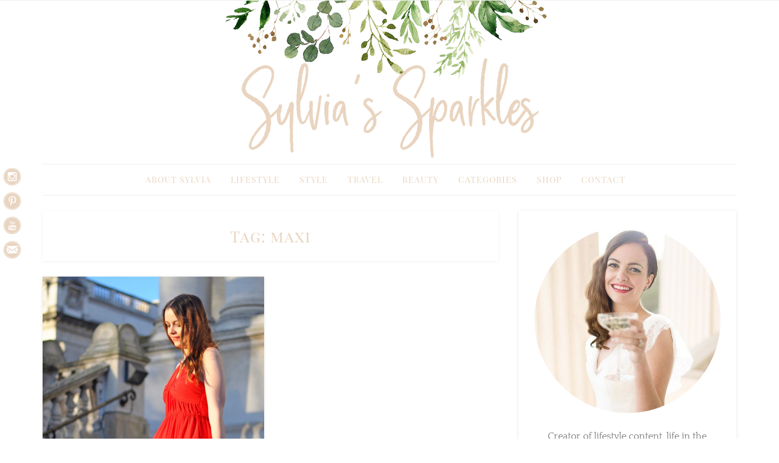

--- FILE ---
content_type: text/css
request_url: https://www.sylviassparkles.com/wp-content/themes/setwood/assets/css/gutenberg/gutenberg-blocks.css
body_size: 2514
content:
/**
 * Front-end only styles
 */
@media (min-width: 71.25em) {
  .setwood-align-wide.page-template-template-fullwidth-php .hentry .entry-content .alignfull,
  .setwood-align-wide.no-sidebar-full-width .hentry .entry-content .alignfull {
    width: 100vw;
    margin-left: 50%;
    transform: translateX(-50%);
    max-width: none; }
  .setwood-align-wide.page-template-template-fullwidth-php .hentry .entry-content .alignwide,
  .setwood-align-wide.no-sidebar-full-width .hentry .entry-content .alignwide {
    width: calc(100% + 3.236em);
    margin: 0 -1.618em 1em; } }

@media (min-width: 71.25em) {
  .setwood-align-wide.page-template-template-fullwidth-php .hentry .entry-content .wp-block-image.alignfull, .setwood-align-wide.page-template-template-fullwidth-php .hentry .entry-content .wp-block-image.alignwide,
  .setwood-align-wide.no-sidebar-full-width .hentry .entry-content .wp-block-image.alignfull,
  .setwood-align-wide.no-sidebar-full-width .hentry .entry-content .wp-block-image.alignwide {
    padding-left: 0;
    padding-right: 0; } }

@media (min-width: 71.25em) {
  .setwood-align-wide.page-template-template-fullwidth-php .hentry .entry-content .wp-block-cover-image.alignfull, .setwood-align-wide.page-template-template-fullwidth-php .hentry .entry-content .wp-block-cover-image.alignwide,
  .setwood-align-wide.no-sidebar-full-width .hentry .entry-content .wp-block-cover-image.alignfull,
  .setwood-align-wide.no-sidebar-full-width .hentry .entry-content .wp-block-cover-image.alignwide, .setwood-align-wide.page-template-template-fullwidth-php
  .hentry .entry-content .wp-block-cover.alignfull, .setwood-align-wide.page-template-template-fullwidth-php
  .hentry .entry-content .wp-block-cover.alignwide,
  .setwood-align-wide.no-sidebar-full-width
  .hentry .entry-content .wp-block-cover.alignfull,
  .setwood-align-wide.no-sidebar-full-width
  .hentry .entry-content .wp-block-cover.alignwide {
    padding-left: 0;
    padding-right: 0; } }

/**
 * Front-end + editor styles
 */
.hentry .entry-content .has-small-font-size,
.editor-styles-wrapper .has-small-font-size {
  font-size: 0.875em; }

.hentry .entry-content .has-medium-font-size,
.editor-styles-wrapper .has-medium-font-size {
  font-size: 1.41575em; }

.hentry .entry-content .has-large-font-size,
.editor-styles-wrapper .has-large-font-size {
  font-size: 1.618em; }

.hentry .entry-content .has-huge-font-size,
.editor-styles-wrapper .has-huge-font-size {
  font-size: 2.2906835em; }

.hentry .entry-content .wp-block-audio,
.editor-styles-wrapper .wp-block-audio {
  margin-bottom: 1.41575em;
  width: 100%; }
  .hentry .entry-content .wp-block-audio audio,
  .editor-styles-wrapper .wp-block-audio audio {
    width: 100%; }
  .hentry .entry-content .wp-block-audio.alignleft audio,
  .hentry .entry-content .wp-block-audio.alignright audio,
  .editor-styles-wrapper .wp-block-audio.alignleft audio,
  .editor-styles-wrapper .wp-block-audio.alignright audio {
    max-width: 24em; }
  .hentry .entry-content .wp-block-audio.aligncenter,
  .editor-styles-wrapper .wp-block-audio.aligncenter {
    margin: 0 auto 1.41575em;
    max-width: 48.5714285714%; }

.hentry .entry-content .wp-block-video,
.editor-styles-wrapper .wp-block-video {
  margin-bottom: 1.41575em; }
  .hentry .entry-content .wp-block-video video,
  .editor-styles-wrapper .wp-block-video video {
    width: 100%; }

.hentry .entry-content .wp-block-button,
.editor-styles-wrapper .wp-block-button {
  margin-bottom: 1.41575em; }
  .hentry .entry-content .wp-block-button .wp-block-button__link,
  .editor-styles-wrapper .wp-block-button .wp-block-button__link {
    font-size: 1em;
    line-height: 1.618;
    border: 0;
    background: none;
    border-color: #767676;
    cursor: pointer;
    padding: 0.6180469716em 1.41575em;
    text-decoration: none;
    font-weight: 600;
    text-shadow: none;
    display: inline-block;
    outline: none;
    -webkit-appearance: none;
    border-radius: 0; }
  .hentry .entry-content .wp-block-button:not(.is-style-squared) .wp-block-button__link,
  .editor-styles-wrapper .wp-block-button:not(.is-style-squared) .wp-block-button__link {
    border-radius: 5px; }
  .hentry .entry-content .wp-block-button:not(.has-text-color) .wp-block-button__link,
  .editor-styles-wrapper .wp-block-button:not(.has-text-color) .wp-block-button__link {
    color: #fff; }
    .hentry .entry-content .wp-block-button:not(.has-text-color) .wp-block-button__link:hover, .hentry .entry-content .wp-block-button:not(.has-text-color) .wp-block-button__link:focus, .hentry .entry-content .wp-block-button:not(.has-text-color) .wp-block-button__link:active,
    .editor-styles-wrapper .wp-block-button:not(.has-text-color) .wp-block-button__link:hover,
    .editor-styles-wrapper .wp-block-button:not(.has-text-color) .wp-block-button__link:focus,
    .editor-styles-wrapper .wp-block-button:not(.has-text-color) .wp-block-button__link:active {
      color: #fff; }
  .hentry .entry-content .wp-block-button:not(.has-background) .wp-block-button__link,
  .editor-styles-wrapper .wp-block-button:not(.has-background) .wp-block-button__link {
    background-color: #767676; }
    .hentry .entry-content .wp-block-button:not(.has-background) .wp-block-button__link:hover, .hentry .entry-content .wp-block-button:not(.has-background) .wp-block-button__link:focus, .hentry .entry-content .wp-block-button:not(.has-background) .wp-block-button__link:active,
    .editor-styles-wrapper .wp-block-button:not(.has-background) .wp-block-button__link:hover,
    .editor-styles-wrapper .wp-block-button:not(.has-background) .wp-block-button__link:focus,
    .editor-styles-wrapper .wp-block-button:not(.has-background) .wp-block-button__link:active {
      background-color: #767676; }
  .hentry .entry-content .wp-block-button.is-style-outline .wp-block-button__link,
  .hentry .entry-content .wp-block-button.is-style-outline .wp-block-button__link:focus,
  .hentry .entry-content .wp-block-button.is-style-outline .wp-block-button__link:active,
  .hentry .entry-content .wp-block-button.is-style-outline .wp-block-button__link:hover,
  .editor-styles-wrapper .wp-block-button.is-style-outline .wp-block-button__link,
  .editor-styles-wrapper .wp-block-button.is-style-outline .wp-block-button__link:focus,
  .editor-styles-wrapper .wp-block-button.is-style-outline .wp-block-button__link:active,
  .editor-styles-wrapper .wp-block-button.is-style-outline .wp-block-button__link:hover {
    color: #767676;
    background: transparent;
    border: 2px solid currentColor; }

.hentry .entry-content .wp-block-archives,
.hentry .entry-content .wp-block-categories,
.hentry .entry-content .wp-block-latest-posts,
.editor-styles-wrapper .wp-block-archives,
.editor-styles-wrapper .wp-block-categories,
.editor-styles-wrapper .wp-block-latest-posts {
  margin: 0 0 1.41575em;
  list-style: none; }

.hentry .entry-content .wp-block-latest-posts__post-date,
.editor-styles-wrapper .wp-block-latest-posts__post-date {
  font-size: 0.875em; }

.hentry .entry-content .wp-block-latest-posts li,
.editor-styles-wrapper .wp-block-latest-posts li {
  margin: 0; }

.hentry .entry-content .wp-block-latest-posts.has-dates li,
.editor-styles-wrapper .wp-block-latest-posts.has-dates li {
  margin: 0 0 1em; }

.hentry .entry-content .wp-block-latest-posts.is-grid li,
.editor-styles-wrapper .wp-block-latest-posts.is-grid li {
  margin: 0 1em 0 0; }

.hentry .entry-content .wp-block-latest-posts.is-grid.has-dates li,
.editor-styles-wrapper .wp-block-latest-posts.is-grid.has-dates li {
  margin-bottom: 1em; }

@media (min-width: 600px) {
  .hentry .entry-content .wp-block-latest-posts.columns-2 li,
  .editor-styles-wrapper .wp-block-latest-posts.columns-2 li {
    margin-right: 2.8571428571%;
    width: 48.5714285714%; }
    .hentry .entry-content .wp-block-latest-posts.columns-2 li:nth-of-type(2n),
    .editor-styles-wrapper .wp-block-latest-posts.columns-2 li:nth-of-type(2n) {
      margin-right: 0; }
  .hentry .entry-content .wp-block-latest-posts.columns-3 li,
  .editor-styles-wrapper .wp-block-latest-posts.columns-3 li {
    margin-right: 2.8571428571%;
    width: 31.4285714286%; }
    .hentry .entry-content .wp-block-latest-posts.columns-3 li:nth-of-type(3n),
    .editor-styles-wrapper .wp-block-latest-posts.columns-3 li:nth-of-type(3n) {
      margin-right: 0; }
  .hentry .entry-content .wp-block-latest-posts.columns-4 li,
  .editor-styles-wrapper .wp-block-latest-posts.columns-4 li {
    margin-right: 2.8571428571%;
    width: 22.8571428571%; }
    .hentry .entry-content .wp-block-latest-posts.columns-4 li:nth-of-type(4n),
    .editor-styles-wrapper .wp-block-latest-posts.columns-4 li:nth-of-type(4n) {
      margin-right: 0; }
  .hentry .entry-content .wp-block-latest-posts.columns-5 li,
  .editor-styles-wrapper .wp-block-latest-posts.columns-5 li {
    margin-right: 2.8571428571%;
    width: 17.7142857143%; }
    .hentry .entry-content .wp-block-latest-posts.columns-5 li:nth-of-type(5n),
    .editor-styles-wrapper .wp-block-latest-posts.columns-5 li:nth-of-type(5n) {
      margin-right: 0; }
  .hentry .entry-content .wp-block-latest-posts.columns-6 li,
  .editor-styles-wrapper .wp-block-latest-posts.columns-6 li {
    margin-right: 2.8571428571%;
    width: 14.2857142857%; }
    .hentry .entry-content .wp-block-latest-posts.columns-6 li:nth-of-type(6n),
    .editor-styles-wrapper .wp-block-latest-posts.columns-6 li:nth-of-type(6n) {
      margin-right: 0; }
  body:not(.page-template-template-fullwidth-php):not(.no-sidebar-full-width) .hentry .entry-content .wp-block-latest-posts.columns-2 li, body:not(.page-template-template-fullwidth-php):not(.no-sidebar-full-width)
  .editor-styles-wrapper .wp-block-latest-posts.columns-2 li {
    margin-right: 3.8461538462%;
    width: 35.7142857143%; }
    body:not(.page-template-template-fullwidth-php):not(.no-sidebar-full-width) .hentry .entry-content .wp-block-latest-posts.columns-2 li:nth-of-type(2n), body:not(.page-template-template-fullwidth-php):not(.no-sidebar-full-width)
    .editor-styles-wrapper .wp-block-latest-posts.columns-2 li:nth-of-type(2n) {
      margin-right: 0; }
  body:not(.page-template-template-fullwidth-php):not(.no-sidebar-full-width) .hentry .entry-content .wp-block-latest-posts.columns-3 li, body:not(.page-template-template-fullwidth-php):not(.no-sidebar-full-width)
  .editor-styles-wrapper .wp-block-latest-posts.columns-3 li {
    margin-right: 3.8461538462%;
    width: 22.8571428571%; }
    body:not(.page-template-template-fullwidth-php):not(.no-sidebar-full-width) .hentry .entry-content .wp-block-latest-posts.columns-3 li:nth-of-type(3n), body:not(.page-template-template-fullwidth-php):not(.no-sidebar-full-width)
    .editor-styles-wrapper .wp-block-latest-posts.columns-3 li:nth-of-type(3n) {
      margin-right: 0; }
  body:not(.page-template-template-fullwidth-php):not(.no-sidebar-full-width) .hentry .entry-content .wp-block-latest-posts.columns-4 li, body:not(.page-template-template-fullwidth-php):not(.no-sidebar-full-width)
  .editor-styles-wrapper .wp-block-latest-posts.columns-4 li {
    margin-right: 3.8461538462%;
    width: 16.4285714286%; }
    body:not(.page-template-template-fullwidth-php):not(.no-sidebar-full-width) .hentry .entry-content .wp-block-latest-posts.columns-4 li:nth-of-type(4n), body:not(.page-template-template-fullwidth-php):not(.no-sidebar-full-width)
    .editor-styles-wrapper .wp-block-latest-posts.columns-4 li:nth-of-type(4n) {
      margin-right: 0; }
  body:not(.page-template-template-fullwidth-php):not(.no-sidebar-full-width) .hentry .entry-content .wp-block-latest-posts.columns-5 li, body:not(.page-template-template-fullwidth-php):not(.no-sidebar-full-width)
  .editor-styles-wrapper .wp-block-latest-posts.columns-5 li {
    margin-right: 3.8461538462%;
    width: 12.5714285714%; }
    body:not(.page-template-template-fullwidth-php):not(.no-sidebar-full-width) .hentry .entry-content .wp-block-latest-posts.columns-5 li:nth-of-type(5n), body:not(.page-template-template-fullwidth-php):not(.no-sidebar-full-width)
    .editor-styles-wrapper .wp-block-latest-posts.columns-5 li:nth-of-type(5n) {
      margin-right: 0; }
  body:not(.page-template-template-fullwidth-php):not(.no-sidebar-full-width) .hentry .entry-content .wp-block-latest-posts.columns-6 li, body:not(.page-template-template-fullwidth-php):not(.no-sidebar-full-width)
  .editor-styles-wrapper .wp-block-latest-posts.columns-6 li {
    margin-right: 3.8461538462%;
    width: 10%; }
    body:not(.page-template-template-fullwidth-php):not(.no-sidebar-full-width) .hentry .entry-content .wp-block-latest-posts.columns-6 li:nth-of-type(6n), body:not(.page-template-template-fullwidth-php):not(.no-sidebar-full-width)
    .editor-styles-wrapper .wp-block-latest-posts.columns-6 li:nth-of-type(6n) {
      margin-right: 0; } }

.hentry .entry-content p.has-drop-cap:not(:focus)::first-letter,
.editor-styles-wrapper p.has-drop-cap:not(:focus)::first-letter {
  margin: 0.15em 0.3819820591em 0 0;
  font-size: 4.235801032em;
  font-weight: 300;
  line-height: 0.618; }

.hentry .entry-content .wp-block-pullquote,
.editor-styles-wrapper .wp-block-pullquote {
  margin: 0 0 1.41575em; }
  .hentry .entry-content .wp-block-pullquote blockquote,
  .editor-styles-wrapper .wp-block-pullquote blockquote {
    border: 0;
    margin: 0; }
    .hentry .entry-content .wp-block-pullquote blockquote:before,
    .editor-styles-wrapper .wp-block-pullquote blockquote:before {
      content: ""; }
  .hentry .entry-content .wp-block-pullquote p,
  .editor-styles-wrapper .wp-block-pullquote p {
    margin-bottom: 1em;
    font-size: 1.618em;
    line-height: 1.618; }
  .hentry .entry-content .wp-block-pullquote cite,
  .editor-styles-wrapper .wp-block-pullquote cite {
    padding: 0; }
    .hentry .entry-content .wp-block-pullquote cite:before,
    .editor-styles-wrapper .wp-block-pullquote cite:before {
      background: transparent; }

.hentry .entry-content .wp-block-quote,
.editor-styles-wrapper .wp-block-quote {
  margin: 0 0 1.41575em;
  padding: 0 0 0 35px;
  border: 0; }
  .hentry .entry-content .wp-block-quote.is-large, .hentry .entry-content .wp-block-quote.is-style-large,
  .editor-styles-wrapper .wp-block-quote.is-large,
  .editor-styles-wrapper .wp-block-quote.is-style-large {
    margin: 0 0 1.41575em;
    padding: 0;
    border: 0; }
    .hentry .entry-content .wp-block-quote.is-large p, .hentry .entry-content .wp-block-quote.is-style-large p,
    .editor-styles-wrapper .wp-block-quote.is-large p,
    .editor-styles-wrapper .wp-block-quote.is-style-large p {
      font-size: 1.41575em;
      line-height: 1.618; }
  .hentry .entry-content .wp-block-quote footer,
  .hentry .entry-content .wp-block-quote cite, .hentry .entry-content .wp-block-quote__citation,
  .editor-styles-wrapper .wp-block-quote footer,
  .editor-styles-wrapper .wp-block-quote cite,
  .editor-styles-wrapper .wp-block-quote__citation {
    color: #767676;
    font-size: 0.875em; }

.hentry .entry-content .wp-block-image,
.editor-styles-wrapper .wp-block-image {
  margin-bottom: 1.41575em; }
  .hentry .entry-content .wp-block-image .alignleft,
  .editor-styles-wrapper .wp-block-image .alignleft {
    margin-right: 1em; }
  .hentry .entry-content .wp-block-image .alignright,
  .editor-styles-wrapper .wp-block-image .alignright {
    margin-left: 1em; }
  .hentry .entry-content .wp-block-image figcaption,
  .editor-styles-wrapper .wp-block-image figcaption {
    margin: 0;
    padding: 0.875em 0;
    font-size: 0.875em;
    font-style: italic;
    color: #767676; }

.hentry .entry-content .wp-block-cover-image,
.hentry .entry-content .wp-block-cover,
.editor-styles-wrapper .wp-block-cover-image,
.editor-styles-wrapper .wp-block-cover {
  flex-flow: row wrap; }
  .hentry .entry-content .wp-block-cover-image .wp-block-cover-image-text,
  .hentry .entry-content .wp-block-cover-image .wp-block-cover-text,
  .hentry .entry-content .wp-block-cover-image h2,
  .hentry .entry-content .wp-block-cover-image p,
  .hentry .entry-content .wp-block-cover .wp-block-cover-image-text,
  .hentry .entry-content .wp-block-cover .wp-block-cover-text,
  .hentry .entry-content .wp-block-cover h2,
  .hentry .entry-content .wp-block-cover p,
  .editor-styles-wrapper .wp-block-cover-image .wp-block-cover-image-text,
  .editor-styles-wrapper .wp-block-cover-image .wp-block-cover-text,
  .editor-styles-wrapper .wp-block-cover-image h2,
  .editor-styles-wrapper .wp-block-cover-image p,
  .editor-styles-wrapper .wp-block-cover .wp-block-cover-image-text,
  .editor-styles-wrapper .wp-block-cover .wp-block-cover-text,
  .editor-styles-wrapper .wp-block-cover h2,
  .editor-styles-wrapper .wp-block-cover p {
    font-size: 1.618em;
    font-weight: 600;
    line-height: 1.618;
    padding: 1em;
    width: calc(100vw - 1em);
    max-width: calc(100vw - 1em);
    color: #fff;
    z-index: 1;
    text-align: center;
    font-family: "Poppins", sans-serif; }
    @media (min-width: 48em) {
      .hentry .entry-content .wp-block-cover-image .wp-block-cover-image-text,
      .hentry .entry-content .wp-block-cover-image .wp-block-cover-text,
      .hentry .entry-content .wp-block-cover-image h2,
      .hentry .entry-content .wp-block-cover-image p,
      .hentry .entry-content .wp-block-cover .wp-block-cover-image-text,
      .hentry .entry-content .wp-block-cover .wp-block-cover-text,
      .hentry .entry-content .wp-block-cover h2,
      .hentry .entry-content .wp-block-cover p,
      .editor-styles-wrapper .wp-block-cover-image .wp-block-cover-image-text,
      .editor-styles-wrapper .wp-block-cover-image .wp-block-cover-text,
      .editor-styles-wrapper .wp-block-cover-image h2,
      .editor-styles-wrapper .wp-block-cover-image p,
      .editor-styles-wrapper .wp-block-cover .wp-block-cover-image-text,
      .editor-styles-wrapper .wp-block-cover .wp-block-cover-text,
      .editor-styles-wrapper .wp-block-cover h2,
      .editor-styles-wrapper .wp-block-cover p {
        padding: 1em;
        font-size: 2.2906835em;
        width: calc(8 * (100vw / 12 ));
        max-width: calc(8 * (100vw / 12 )); } }
    @media (min-width: 64em) {
      .hentry .entry-content .wp-block-cover-image .wp-block-cover-image-text,
      .hentry .entry-content .wp-block-cover-image .wp-block-cover-text,
      .hentry .entry-content .wp-block-cover-image h2,
      .hentry .entry-content .wp-block-cover-image p,
      .hentry .entry-content .wp-block-cover .wp-block-cover-image-text,
      .hentry .entry-content .wp-block-cover .wp-block-cover-text,
      .hentry .entry-content .wp-block-cover h2,
      .hentry .entry-content .wp-block-cover p,
      .editor-styles-wrapper .wp-block-cover-image .wp-block-cover-image-text,
      .editor-styles-wrapper .wp-block-cover-image .wp-block-cover-text,
      .editor-styles-wrapper .wp-block-cover-image h2,
      .editor-styles-wrapper .wp-block-cover-image p,
      .editor-styles-wrapper .wp-block-cover .wp-block-cover-image-text,
      .editor-styles-wrapper .wp-block-cover .wp-block-cover-text,
      .editor-styles-wrapper .wp-block-cover h2,
      .editor-styles-wrapper .wp-block-cover p {
        font-size: 2.2906835em;
        width: calc(6 * (100vw / 12 ));
        max-width: calc(6 * (100vw / 12 )); } }
  @media (min-width: 71.25em) {
    .setwood-align-wide.page-template-template-fullwidth-php .hentry .entry-content .wp-block-cover-image.alignfull, .setwood-align-wide.page-template-template-fullwidth-php .hentry .entry-content .wp-block-cover-image.alignwide,
    .setwood-align-wide.no-sidebar-full-width .hentry .entry-content .wp-block-cover-image.alignfull,
    .setwood-align-wide.no-sidebar-full-width .hentry .entry-content .wp-block-cover-image.alignwide, .setwood-align-wide.page-template-template-fullwidth-php
    .hentry .entry-content .wp-block-cover.alignfull, .setwood-align-wide.page-template-template-fullwidth-php
    .hentry .entry-content .wp-block-cover.alignwide,
    .setwood-align-wide.no-sidebar-full-width
    .hentry .entry-content .wp-block-cover.alignfull,
    .setwood-align-wide.no-sidebar-full-width
    .hentry .entry-content .wp-block-cover.alignwide, .setwood-align-wide.page-template-template-fullwidth-php
    .editor-styles-wrapper .wp-block-cover-image.alignfull, .setwood-align-wide.page-template-template-fullwidth-php
    .editor-styles-wrapper .wp-block-cover-image.alignwide,
    .setwood-align-wide.no-sidebar-full-width
    .editor-styles-wrapper .wp-block-cover-image.alignfull,
    .setwood-align-wide.no-sidebar-full-width
    .editor-styles-wrapper .wp-block-cover-image.alignwide, .setwood-align-wide.page-template-template-fullwidth-php
    .editor-styles-wrapper .wp-block-cover.alignfull, .setwood-align-wide.page-template-template-fullwidth-php
    .editor-styles-wrapper .wp-block-cover.alignwide,
    .setwood-align-wide.no-sidebar-full-width
    .editor-styles-wrapper .wp-block-cover.alignfull,
    .setwood-align-wide.no-sidebar-full-width
    .editor-styles-wrapper .wp-block-cover.alignwide {
      padding-left: 0;
      padding-right: 0; } }

.hentry .entry-content .wp-block-separator,
.editor-styles-wrapper .wp-block-separator {
  border: 0;
  margin: 0 auto 1.41575em; }
  .hentry .entry-content .wp-block-separator.is-style-dots::before,
  .editor-styles-wrapper .wp-block-separator.is-style-dots::before {
    color: #434343; }

.hentry .entry-content .wp-block-embed-twitter,
.editor-styles-wrapper .wp-block-embed-twitter {
  overflow: hidden; }

.hentry .entry-content .wp-block-table,
.editor-styles-wrapper .wp-block-table {
  border-collapse: separate; }
  .hentry .entry-content .wp-block-table td,
  .hentry .entry-content .wp-block-table th,
  .editor-styles-wrapper .wp-block-table td,
  .editor-styles-wrapper .wp-block-table th {
    border: 0;
    padding: 1em 1.41575em;
    word-break: normal; }
  .hentry .entry-content .wp-block-table thead th,
  .editor-styles-wrapper .wp-block-table thead th {
    padding: 1.41575em; }

.hentry .entry-content .wp-block-file,
.editor-styles-wrapper .wp-block-file {
  margin-bottom: 1.41575em; }
  .hentry .entry-content .wp-block-file .wp-block-file__button,
  .editor-styles-wrapper .wp-block-file .wp-block-file__button {
    font-size: 0.875em;
    line-height: 1.618;
    border: 0;
    background: none;
    color: #fff;
    background-color: #767676;
    border-color: #767676;
    cursor: pointer;
    padding: 0.6180469716em 1.41575em;
    text-decoration: none;
    font-weight: 600;
    text-shadow: none;
    display: inline-block;
    outline: none;
    -webkit-appearance: none;
    border-radius: 0; }
    .hentry .entry-content .wp-block-file .wp-block-file__button:hover, .hentry .entry-content .wp-block-file .wp-block-file__button:focus, .hentry .entry-content .wp-block-file .wp-block-file__button:active,
    .editor-styles-wrapper .wp-block-file .wp-block-file__button:hover,
    .editor-styles-wrapper .wp-block-file .wp-block-file__button:focus,
    .editor-styles-wrapper .wp-block-file .wp-block-file__button:active {
      color: #fff;
      background-color: #767676;
      border-color: #767676; }

.hentry .entry-content .wp-block-code,
.hentry .entry-content .wp-block-preformatted pre,
.editor-styles-wrapper .wp-block-code,
.editor-styles-wrapper .wp-block-preformatted pre {
  color: #767676;
  font-family: 'Courier 10 Pitch', Courier, monospace;
  font-size: 1em; }

.hentry .entry-content .wp-block-code,
.editor-styles-wrapper .wp-block-code {
  border: none;
  border-radius: 0;
  padding: 1.618em; }

.hentry .entry-content .wp-block-columns .wp-block-column,
.editor-styles-wrapper .wp-block-columns .wp-block-column {
  margin-bottom: 1em; }
  @media (min-width: 600px) {
    .hentry .entry-content .wp-block-columns .wp-block-column,
    .editor-styles-wrapper .wp-block-columns .wp-block-column {
      padding-left: 0;
      padding-right: 2.8571428571%;
      margin-left: 0; }
      .hentry .entry-content .wp-block-columns .wp-block-column:not(:last-child),
      .editor-styles-wrapper .wp-block-columns .wp-block-column:not(:last-child) {
        margin-right: 0; }
      .hentry .entry-content .wp-block-columns .wp-block-column:nth-of-type(even),
      .editor-styles-wrapper .wp-block-columns .wp-block-column:nth-of-type(even) {
        padding-right: 0; }
      body:not(.page-template-template-fullwidth-php):not(.no-sidebar-full-width) .hentry .entry-content .wp-block-columns .wp-block-column, body:not(.page-template-template-fullwidth-php):not(.no-sidebar-full-width)
      .editor-styles-wrapper .wp-block-columns .wp-block-column {
        padding-right: 3.8461538462%; }
        body:not(.page-template-template-fullwidth-php):not(.no-sidebar-full-width) .hentry .entry-content .wp-block-columns .wp-block-column:nth-of-type(even), body:not(.page-template-template-fullwidth-php):not(.no-sidebar-full-width)
        .editor-styles-wrapper .wp-block-columns .wp-block-column:nth-of-type(even) {
          padding-right: 0; } }

@media (min-width: 782px) {
  .hentry .entry-content .wp-block-columns.has-2-columns .wp-block-column:nth-of-type(2n),
  .editor-styles-wrapper .wp-block-columns.has-2-columns .wp-block-column:nth-of-type(2n) {
    margin-right: 0; }
  .hentry .entry-content .wp-block-columns.has-3-columns .wp-block-column:nth-of-type(3n),
  .editor-styles-wrapper .wp-block-columns.has-3-columns .wp-block-column:nth-of-type(3n) {
    margin-right: 0; }
  .hentry .entry-content .wp-block-columns.has-4-columns .wp-block-column:nth-of-type(4n),
  .editor-styles-wrapper .wp-block-columns.has-4-columns .wp-block-column:nth-of-type(4n) {
    margin-right: 0; }
  .hentry .entry-content .wp-block-columns.has-5-columns .wp-block-column:nth-of-type(5n),
  .editor-styles-wrapper .wp-block-columns.has-5-columns .wp-block-column:nth-of-type(5n) {
    margin-right: 0; }
  .hentry .entry-content .wp-block-columns.has-6-columns .wp-block-column:nth-of-type(6n),
  .editor-styles-wrapper .wp-block-columns.has-6-columns .wp-block-column:nth-of-type(6n) {
    margin-right: 0; }
  .hentry .entry-content .wp-block-columns .wp-block-column,
  .editor-styles-wrapper .wp-block-columns .wp-block-column {
    padding-right: 0; }
    .hentry .entry-content .wp-block-columns .wp-block-column:not(:first-child),
    .editor-styles-wrapper .wp-block-columns .wp-block-column:not(:first-child) {
      padding-left: 0; }
    .hentry .entry-content .wp-block-columns .wp-block-column:not(:last-child),
    .editor-styles-wrapper .wp-block-columns .wp-block-column:not(:last-child) {
      padding-right: 0;
      margin-right: 2.8571428571%; }
    body:not(.page-template-template-fullwidth-php):not(.no-sidebar-full-width) .hentry .entry-content .wp-block-columns .wp-block-column, body:not(.page-template-template-fullwidth-php):not(.no-sidebar-full-width)
    .editor-styles-wrapper .wp-block-columns .wp-block-column {
      padding-right: 0; }
      body:not(.page-template-template-fullwidth-php):not(.no-sidebar-full-width) .hentry .entry-content .wp-block-columns .wp-block-column:not(:last-child), body:not(.page-template-template-fullwidth-php):not(.no-sidebar-full-width)
      .editor-styles-wrapper .wp-block-columns .wp-block-column:not(:last-child) {
        margin-right: 3.8461538462%; } }

.hentry .entry-content .wp-block-latest-comments,
.editor-styles-wrapper .wp-block-latest-comments {
  margin: 0 0 1.41575em; }
  .hentry .entry-content .wp-block-latest-comments__comment-avatar,
  .editor-styles-wrapper .wp-block-latest-comments__comment-avatar {
    margin-top: 0.3819820591em; }
  .hentry .entry-content .wp-block-latest-comments__comment,
  .editor-styles-wrapper .wp-block-latest-comments__comment {
    font-size: 1em;
    margin: 0 0 1em; }
  .hentry .entry-content .wp-block-latest-comments__comment-date,
  .editor-styles-wrapper .wp-block-latest-comments__comment-date {
    font-size: 0.875em; }
  .hentry .entry-content .wp-block-latest-comments__comment-excerpt p,
  .editor-styles-wrapper .wp-block-latest-comments__comment-excerpt p {
    margin: 0.5407911001em 0 1em;
    font-size: 1em;
    line-height: 1.618; }
  .hentry .entry-content .wp-block-latest-comments.has-avatars .wp-block-latest-comments__comment .wp-block-latest-comments__comment-excerpt,
  .hentry .entry-content .wp-block-latest-comments.has-avatars .wp-block-latest-comments__comment .wp-block-latest-comments__comment-meta,
  .editor-styles-wrapper .wp-block-latest-comments.has-avatars .wp-block-latest-comments__comment .wp-block-latest-comments__comment-excerpt,
  .editor-styles-wrapper .wp-block-latest-comments.has-avatars .wp-block-latest-comments__comment .wp-block-latest-comments__comment-meta {
    margin-left: 3.706325903em; }
  .hentry .entry-content .wp-block-latest-comments:not(.has-avatars):not(.has-dates):not(.has-excerpts) .wp-block-latest-comments__comment,
  .editor-styles-wrapper .wp-block-latest-comments:not(.has-avatars):not(.has-dates):not(.has-excerpts) .wp-block-latest-comments__comment {
    margin: 0;
    line-height: 1.618; }
  .hentry .entry-content .wp-block-latest-comments br,
  .editor-styles-wrapper .wp-block-latest-comments br {
    display: inline;
    content: ''; }
